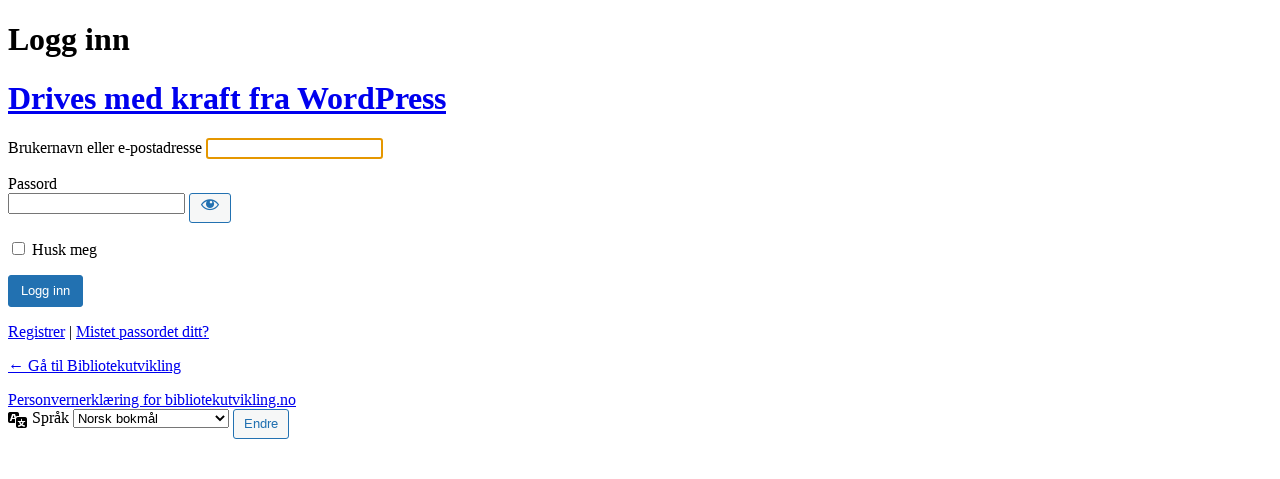

--- FILE ---
content_type: text/html; charset=UTF-8
request_url: https://bibliotekutvikling.no/wp/wp-login.php?redirect_to=https%3A%2F%2Fbibliotekutvikling.no%2Fkompetansebank%2Fvenue%2Fbergen-kulturhus%2F
body_size: 2862
content:
<!DOCTYPE html>
	<html lang="nb-NO">
	<head>
	<meta http-equiv="Content-Type" content="text/html; charset=UTF-8" />
	<title>Logg inn &lsaquo; Bibliotekutvikling &#8212; WordPress</title>
	<meta name='robots' content='noindex, follow' />
<link rel='dns-prefetch' href='//bibliotekutvikling.no' />
<link rel='stylesheet' id='dashicons-css' href='https://bibliotekutvikling.no/wp/wp-includes/css/dashicons.min.css?ver=6.8.3' media='all' />
<link rel='stylesheet' id='buttons-css' href='https://bibliotekutvikling.no/wp/wp-includes/css/buttons.min.css?ver=6.8.3' media='all' />
<link rel='stylesheet' id='forms-css' href='https://bibliotekutvikling.no/wp/wp-admin/css/forms.min.css?ver=6.8.3' media='all' />
<link rel='stylesheet' id='l10n-css' href='https://bibliotekutvikling.no/wp/wp-admin/css/l10n.min.css?ver=6.8.3' media='all' />
<link rel='stylesheet' id='login-css' href='https://bibliotekutvikling.no/wp/wp-admin/css/login.min.css?ver=6.8.3' media='all' />
	<meta name='referrer' content='strict-origin-when-cross-origin' />
		<meta name="viewport" content="width=device-width, initial-scale=1.0" />
	<link rel="icon" href="https://bibliotekutvikling.no/content/uploads/2025/09/cropped-fav-32x32.png" sizes="32x32" />
<link rel="icon" href="https://bibliotekutvikling.no/content/uploads/2025/09/cropped-fav-192x192.png" sizes="192x192" />
<link rel="apple-touch-icon" href="https://bibliotekutvikling.no/content/uploads/2025/09/cropped-fav-180x180.png" />
<meta name="msapplication-TileImage" content="https://bibliotekutvikling.no/content/uploads/2025/09/cropped-fav-270x270.png" />
	</head>
	<body class="login no-js login-action-login wp-core-ui  locale-nb-no">
	<script>
document.body.className = document.body.className.replace('no-js','js');
</script>

				<h1 class="screen-reader-text">Logg inn</h1>
			<div id="login">
		<h1 role="presentation" class="wp-login-logo"><a href="https://nb.wordpress.org/">Drives med kraft fra WordPress</a></h1>
	
		<form name="loginform" id="loginform" action="https://bibliotekutvikling.no/wp/wp-login.php" method="post">
			<p>
				<label for="user_login">Brukernavn eller e-postadresse</label>
				<input type="text" name="log" id="user_login" class="input" value="" size="20" autocapitalize="off" autocomplete="username" required="required" />
			</p>

			<div class="user-pass-wrap">
				<label for="user_pass">Passord</label>
				<div class="wp-pwd">
					<input type="password" name="pwd" id="user_pass" class="input password-input" value="" size="20" autocomplete="current-password" spellcheck="false" required="required" />
					<button type="button" class="button button-secondary wp-hide-pw hide-if-no-js" data-toggle="0" aria-label="Vis passord">
						<span class="dashicons dashicons-visibility" aria-hidden="true"></span>
					</button>
				</div>
			</div>
						<p class="forgetmenot"><input name="rememberme" type="checkbox" id="rememberme" value="forever"  /> <label for="rememberme">Husk meg</label></p>
			<p class="submit">
				<input type="submit" name="wp-submit" id="wp-submit" class="button button-primary button-large" value="Logg inn" />
									<input type="hidden" name="redirect_to" value="https://bibliotekutvikling.no/kompetansebank/venue/bergen-kulturhus/" />
									<input type="hidden" name="testcookie" value="1" />
			</p>
		</form>

					<p id="nav">
				<a rel="nofollow" class="wp-login-register" href="https://bibliotekutvikling.no/wp/wp-login.php?action=register">Registrer</a> | <a class="wp-login-lost-password" href="https://bibliotekutvikling.no/wp-login.php?action=lostpassword">Mistet passordet ditt?</a>			</p>
			<script>
function wp_attempt_focus() {setTimeout( function() {try {d = document.getElementById( "user_login" );d.focus(); d.select();} catch( er ) {}}, 200);}
wp_attempt_focus();
if ( typeof wpOnload === 'function' ) { wpOnload() }
</script>
		<p id="backtoblog">
			<a href="https://bibliotekutvikling.no/">&larr; Gå til Bibliotekutvikling</a>		</p>
		<div class="privacy-policy-page-link"><a class="privacy-policy-link" href="https://bibliotekutvikling.no/personvernerklaering-for-bibliotekutvikling-no/" rel="privacy-policy">Personvernerklæring for bibliotekutvikling.no</a></div>	</div>
				<div class="language-switcher">
				<form id="language-switcher" method="get">

					<label for="language-switcher-locales">
						<span class="dashicons dashicons-translation" aria-hidden="true"></span>
						<span class="screen-reader-text">
							Språk						</span>
					</label>

					<select name="wp_lang" id="language-switcher-locales"><option value="en_US" lang="en" data-installed="1">English (United States)</option>
<option value="nb_NO" lang="nb" selected='selected' data-installed="1">Norsk bokmål</option></select>
					
											<input type="hidden" name="redirect_to" value="https://bibliotekutvikling.no/kompetansebank/venue/bergen-kulturhus/" />
					
					
						<input type="submit" class="button" value="Endre">

					</form>
				</div>
			
	<script src="https://bibliotekutvikling.no/content/mu-plugins/site-bibliotekutvikling-mu/components/build/index.js?ver=1769613029" id="component-script-js"></script>
<script src="https://bibliotekutvikling.no/wp/wp-includes/js/clipboard.min.js?ver=2.0.11" id="clipboard-js"></script>
<script src="https://bibliotekutvikling.no/wp/wp-includes/js/jquery/jquery.min.js?ver=3.7.1" id="jquery-core-js"></script>
<script src="https://bibliotekutvikling.no/wp/wp-includes/js/jquery/jquery-migrate.min.js?ver=3.4.1" id="jquery-migrate-js"></script>
<script id="zxcvbn-async-js-extra">
var _zxcvbnSettings = {"src":"https:\/\/bibliotekutvikling.no\/wp\/wp-includes\/js\/zxcvbn.min.js"};
</script>
<script src="https://bibliotekutvikling.no/wp/wp-includes/js/zxcvbn-async.min.js?ver=1.0" id="zxcvbn-async-js"></script>
<script src="https://bibliotekutvikling.no/wp/wp-includes/js/dist/hooks.min.js?ver=4d63a3d491d11ffd8ac6" id="wp-hooks-js"></script>
<script src="https://bibliotekutvikling.no/wp/wp-includes/js/dist/i18n.min.js?ver=5e580eb46a90c2b997e6" id="wp-i18n-js"></script>
<script id="wp-i18n-js-after">
wp.i18n.setLocaleData( { 'text direction\u0004ltr': [ 'ltr' ] } );
</script>
<script id="password-strength-meter-js-extra">
var pwsL10n = {"unknown":"Passordstyrken er ukjent","short":"Veldig svakt","bad":"Svakt","good":"Medium","strong":"Sterkt","mismatch":"Samsvarer ikke"};
</script>
<script id="password-strength-meter-js-translations">
( function( domain, translations ) {
	var localeData = translations.locale_data[ domain ] || translations.locale_data.messages;
	localeData[""].domain = domain;
	wp.i18n.setLocaleData( localeData, domain );
} )( "default", {"translation-revision-date":"2025-11-13 20:14:48+0000","generator":"GlotPress\/4.0.3","domain":"messages","locale_data":{"messages":{"":{"domain":"messages","plural-forms":"nplurals=2; plural=n != 1;","lang":"nb_NO"},"%1$s is deprecated since version %2$s! Use %3$s instead. Please consider writing more inclusive code.":["%1$s er foreldet siden versjon %2$s! Bruk %3$s i stedet. Vurder \u00e5 skrive mer inkluderende kode."]}},"comment":{"reference":"wp-admin\/js\/password-strength-meter.js"}} );
</script>
<script src="https://bibliotekutvikling.no/wp/wp-admin/js/password-strength-meter.min.js?ver=6.8.3" id="password-strength-meter-js"></script>
<script src="https://bibliotekutvikling.no/wp/wp-includes/js/underscore.min.js?ver=1.13.7" id="underscore-js"></script>
<script id="wp-util-js-extra">
var _wpUtilSettings = {"ajax":{"url":"\/wp\/wp-admin\/admin-ajax.php"}};
</script>
<script src="https://bibliotekutvikling.no/wp/wp-includes/js/wp-util.min.js?ver=6.8.3" id="wp-util-js"></script>
<script src="https://bibliotekutvikling.no/wp/wp-includes/js/dist/dom-ready.min.js?ver=f77871ff7694fffea381" id="wp-dom-ready-js"></script>
<script id="wp-a11y-js-translations">
( function( domain, translations ) {
	var localeData = translations.locale_data[ domain ] || translations.locale_data.messages;
	localeData[""].domain = domain;
	wp.i18n.setLocaleData( localeData, domain );
} )( "default", {"translation-revision-date":"2025-11-13 20:16:25+0000","generator":"GlotPress\/4.0.3","domain":"messages","locale_data":{"messages":{"":{"domain":"messages","plural-forms":"nplurals=2; plural=n != 1;","lang":"nb_NO"},"Notifications":["Varsler"]}},"comment":{"reference":"wp-includes\/js\/dist\/a11y.js"}} );
</script>
<script src="https://bibliotekutvikling.no/wp/wp-includes/js/dist/a11y.min.js?ver=3156534cc54473497e14" id="wp-a11y-js"></script>
<script id="user-profile-js-extra">
var userProfileL10n = {"user_id":"0","nonce":"7a4c0023c6"};
</script>
<script id="user-profile-js-translations">
( function( domain, translations ) {
	var localeData = translations.locale_data[ domain ] || translations.locale_data.messages;
	localeData[""].domain = domain;
	wp.i18n.setLocaleData( localeData, domain );
} )( "default", {"translation-revision-date":"2025-11-13 20:14:48+0000","generator":"GlotPress\/4.0.3","domain":"messages","locale_data":{"messages":{"":{"domain":"messages","plural-forms":"nplurals=2; plural=n != 1;","lang":"nb_NO"},"Application password has been copied to your clipboard.":["Applikasjonspassordet er kopiert til utklippstavlen din."],"Your new password has not been saved.":["Ditt nye passord har ikke blitt lagret."],"Hide":["Skjul"],"Confirm use of weak password":["Bekreft bruk av svakt passord"],"Hide password":["Skjul passord"],"Show password":["Vis passord"],"Show":["Vis"],"The changes you made will be lost if you navigate away from this page.":["Endringene du gjorde vil bli borte hvis du navigerer bort fra denne siden."]}},"comment":{"reference":"wp-admin\/js\/user-profile.js"}} );
</script>
<script src="https://bibliotekutvikling.no/wp/wp-admin/js/user-profile.min.js?ver=6.8.3" id="user-profile-js"></script>
	</body>
	</html>
	